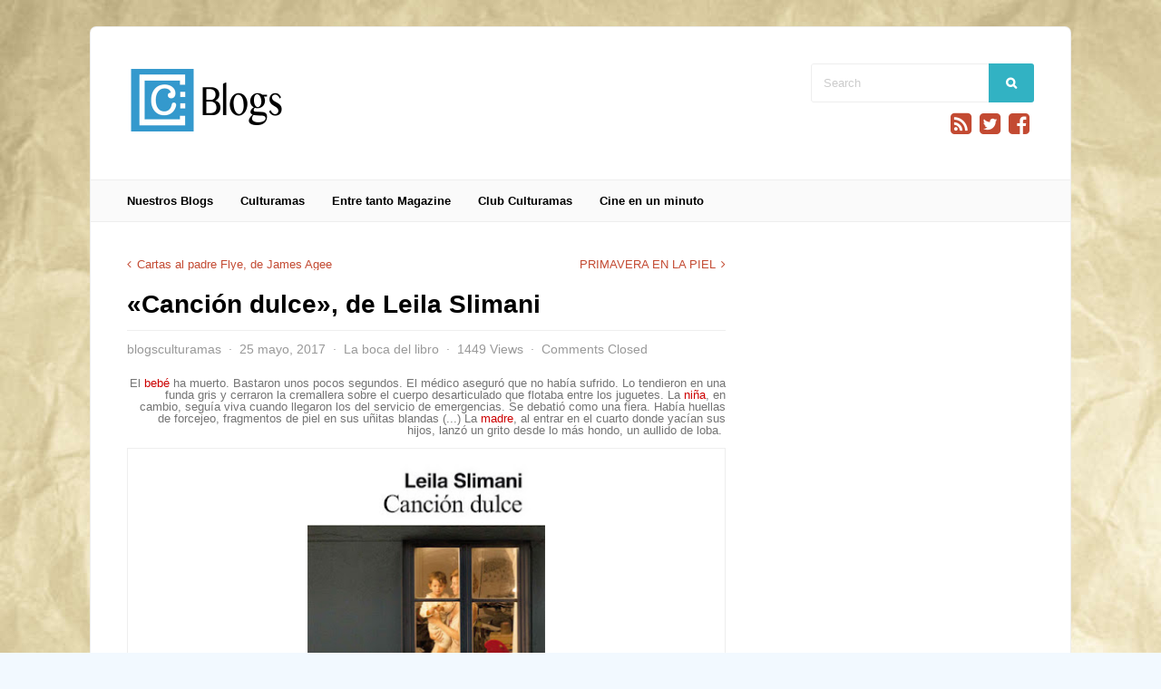

--- FILE ---
content_type: text/html; charset=UTF-8
request_url: https://blogs.culturamas.es/blog/2017/05/25/cancion-dulce-de-leila-slimani/
body_size: 17498
content:
<!DOCTYPE html>
<html class="no-js" lang="es">
<head>
<meta charset="UTF-8">
<meta name="viewport" content="width=device-width, initial-scale=1"><link rel="profile" href="https://gmpg.org/xfn/11" />
<link rel="pingback" href="https://blogs.culturamas.es/xmlrpc.php" />
<title>«Canción dulce», de Leila Slimani &#8211; Blogs de Culturamas</title>
<meta name='robots' content='max-image-preview:large' />
	<style>img:is([sizes="auto" i], [sizes^="auto," i]) { contain-intrinsic-size: 3000px 1500px }</style>
	<link rel='dns-prefetch' href='//secure.gravatar.com' />
<link rel='dns-prefetch' href='//stats.wp.com' />
<link rel='dns-prefetch' href='//v0.wordpress.com' />
<link rel="alternate" type="application/rss+xml" title="Blogs de Culturamas &raquo; Feed" href="https://blogs.culturamas.es/feed/" />
<link rel="alternate" type="application/rss+xml" title="Blogs de Culturamas &raquo; Feed de los comentarios" href="https://blogs.culturamas.es/comments/feed/" />
		<!-- This site uses the Google Analytics by MonsterInsights plugin v9.5.3 - Using Analytics tracking - https://www.monsterinsights.com/ -->
		<!-- Nota: MonsterInsights no está actualmente configurado en este sitio. El dueño del sitio necesita identificarse usando su cuenta de Google Analytics en el panel de ajustes de MonsterInsights. -->
					<!-- No tracking code set -->
				<!-- / Google Analytics by MonsterInsights -->
		<script type="text/javascript">
/* <![CDATA[ */
window._wpemojiSettings = {"baseUrl":"https:\/\/s.w.org\/images\/core\/emoji\/16.0.1\/72x72\/","ext":".png","svgUrl":"https:\/\/s.w.org\/images\/core\/emoji\/16.0.1\/svg\/","svgExt":".svg","source":{"concatemoji":"https:\/\/blogs.culturamas.es\/wp-includes\/js\/wp-emoji-release.min.js?ver=6.8.3"}};
/*! This file is auto-generated */
!function(s,n){var o,i,e;function c(e){try{var t={supportTests:e,timestamp:(new Date).valueOf()};sessionStorage.setItem(o,JSON.stringify(t))}catch(e){}}function p(e,t,n){e.clearRect(0,0,e.canvas.width,e.canvas.height),e.fillText(t,0,0);var t=new Uint32Array(e.getImageData(0,0,e.canvas.width,e.canvas.height).data),a=(e.clearRect(0,0,e.canvas.width,e.canvas.height),e.fillText(n,0,0),new Uint32Array(e.getImageData(0,0,e.canvas.width,e.canvas.height).data));return t.every(function(e,t){return e===a[t]})}function u(e,t){e.clearRect(0,0,e.canvas.width,e.canvas.height),e.fillText(t,0,0);for(var n=e.getImageData(16,16,1,1),a=0;a<n.data.length;a++)if(0!==n.data[a])return!1;return!0}function f(e,t,n,a){switch(t){case"flag":return n(e,"\ud83c\udff3\ufe0f\u200d\u26a7\ufe0f","\ud83c\udff3\ufe0f\u200b\u26a7\ufe0f")?!1:!n(e,"\ud83c\udde8\ud83c\uddf6","\ud83c\udde8\u200b\ud83c\uddf6")&&!n(e,"\ud83c\udff4\udb40\udc67\udb40\udc62\udb40\udc65\udb40\udc6e\udb40\udc67\udb40\udc7f","\ud83c\udff4\u200b\udb40\udc67\u200b\udb40\udc62\u200b\udb40\udc65\u200b\udb40\udc6e\u200b\udb40\udc67\u200b\udb40\udc7f");case"emoji":return!a(e,"\ud83e\udedf")}return!1}function g(e,t,n,a){var r="undefined"!=typeof WorkerGlobalScope&&self instanceof WorkerGlobalScope?new OffscreenCanvas(300,150):s.createElement("canvas"),o=r.getContext("2d",{willReadFrequently:!0}),i=(o.textBaseline="top",o.font="600 32px Arial",{});return e.forEach(function(e){i[e]=t(o,e,n,a)}),i}function t(e){var t=s.createElement("script");t.src=e,t.defer=!0,s.head.appendChild(t)}"undefined"!=typeof Promise&&(o="wpEmojiSettingsSupports",i=["flag","emoji"],n.supports={everything:!0,everythingExceptFlag:!0},e=new Promise(function(e){s.addEventListener("DOMContentLoaded",e,{once:!0})}),new Promise(function(t){var n=function(){try{var e=JSON.parse(sessionStorage.getItem(o));if("object"==typeof e&&"number"==typeof e.timestamp&&(new Date).valueOf()<e.timestamp+604800&&"object"==typeof e.supportTests)return e.supportTests}catch(e){}return null}();if(!n){if("undefined"!=typeof Worker&&"undefined"!=typeof OffscreenCanvas&&"undefined"!=typeof URL&&URL.createObjectURL&&"undefined"!=typeof Blob)try{var e="postMessage("+g.toString()+"("+[JSON.stringify(i),f.toString(),p.toString(),u.toString()].join(",")+"));",a=new Blob([e],{type:"text/javascript"}),r=new Worker(URL.createObjectURL(a),{name:"wpTestEmojiSupports"});return void(r.onmessage=function(e){c(n=e.data),r.terminate(),t(n)})}catch(e){}c(n=g(i,f,p,u))}t(n)}).then(function(e){for(var t in e)n.supports[t]=e[t],n.supports.everything=n.supports.everything&&n.supports[t],"flag"!==t&&(n.supports.everythingExceptFlag=n.supports.everythingExceptFlag&&n.supports[t]);n.supports.everythingExceptFlag=n.supports.everythingExceptFlag&&!n.supports.flag,n.DOMReady=!1,n.readyCallback=function(){n.DOMReady=!0}}).then(function(){return e}).then(function(){var e;n.supports.everything||(n.readyCallback(),(e=n.source||{}).concatemoji?t(e.concatemoji):e.wpemoji&&e.twemoji&&(t(e.twemoji),t(e.wpemoji)))}))}((window,document),window._wpemojiSettings);
/* ]]> */
</script>
<style id='wp-emoji-styles-inline-css' type='text/css'>

	img.wp-smiley, img.emoji {
		display: inline !important;
		border: none !important;
		box-shadow: none !important;
		height: 1em !important;
		width: 1em !important;
		margin: 0 0.07em !important;
		vertical-align: -0.1em !important;
		background: none !important;
		padding: 0 !important;
	}
</style>
<link rel='stylesheet' id='wp-block-library-css' href='https://blogs.culturamas.es/wp-includes/css/dist/block-library/style.min.css?ver=6.8.3' type='text/css' media='all' />
<style id='classic-theme-styles-inline-css' type='text/css'>
/*! This file is auto-generated */
.wp-block-button__link{color:#fff;background-color:#32373c;border-radius:9999px;box-shadow:none;text-decoration:none;padding:calc(.667em + 2px) calc(1.333em + 2px);font-size:1.125em}.wp-block-file__button{background:#32373c;color:#fff;text-decoration:none}
</style>
<link rel='stylesheet' id='mediaelement-css' href='https://blogs.culturamas.es/wp-includes/js/mediaelement/mediaelementplayer-legacy.min.css?ver=4.2.17' type='text/css' media='all' />
<link rel='stylesheet' id='wp-mediaelement-css' href='https://blogs.culturamas.es/wp-includes/js/mediaelement/wp-mediaelement.min.css?ver=6.8.3' type='text/css' media='all' />
<style id='jetpack-sharing-buttons-style-inline-css' type='text/css'>
.jetpack-sharing-buttons__services-list{display:flex;flex-direction:row;flex-wrap:wrap;gap:0;list-style-type:none;margin:5px;padding:0}.jetpack-sharing-buttons__services-list.has-small-icon-size{font-size:12px}.jetpack-sharing-buttons__services-list.has-normal-icon-size{font-size:16px}.jetpack-sharing-buttons__services-list.has-large-icon-size{font-size:24px}.jetpack-sharing-buttons__services-list.has-huge-icon-size{font-size:36px}@media print{.jetpack-sharing-buttons__services-list{display:none!important}}.editor-styles-wrapper .wp-block-jetpack-sharing-buttons{gap:0;padding-inline-start:0}ul.jetpack-sharing-buttons__services-list.has-background{padding:1.25em 2.375em}
</style>
<style id='global-styles-inline-css' type='text/css'>
:root{--wp--preset--aspect-ratio--square: 1;--wp--preset--aspect-ratio--4-3: 4/3;--wp--preset--aspect-ratio--3-4: 3/4;--wp--preset--aspect-ratio--3-2: 3/2;--wp--preset--aspect-ratio--2-3: 2/3;--wp--preset--aspect-ratio--16-9: 16/9;--wp--preset--aspect-ratio--9-16: 9/16;--wp--preset--color--black: #000000;--wp--preset--color--cyan-bluish-gray: #abb8c3;--wp--preset--color--white: #ffffff;--wp--preset--color--pale-pink: #f78da7;--wp--preset--color--vivid-red: #cf2e2e;--wp--preset--color--luminous-vivid-orange: #ff6900;--wp--preset--color--luminous-vivid-amber: #fcb900;--wp--preset--color--light-green-cyan: #7bdcb5;--wp--preset--color--vivid-green-cyan: #00d084;--wp--preset--color--pale-cyan-blue: #8ed1fc;--wp--preset--color--vivid-cyan-blue: #0693e3;--wp--preset--color--vivid-purple: #9b51e0;--wp--preset--gradient--vivid-cyan-blue-to-vivid-purple: linear-gradient(135deg,rgba(6,147,227,1) 0%,rgb(155,81,224) 100%);--wp--preset--gradient--light-green-cyan-to-vivid-green-cyan: linear-gradient(135deg,rgb(122,220,180) 0%,rgb(0,208,130) 100%);--wp--preset--gradient--luminous-vivid-amber-to-luminous-vivid-orange: linear-gradient(135deg,rgba(252,185,0,1) 0%,rgba(255,105,0,1) 100%);--wp--preset--gradient--luminous-vivid-orange-to-vivid-red: linear-gradient(135deg,rgba(255,105,0,1) 0%,rgb(207,46,46) 100%);--wp--preset--gradient--very-light-gray-to-cyan-bluish-gray: linear-gradient(135deg,rgb(238,238,238) 0%,rgb(169,184,195) 100%);--wp--preset--gradient--cool-to-warm-spectrum: linear-gradient(135deg,rgb(74,234,220) 0%,rgb(151,120,209) 20%,rgb(207,42,186) 40%,rgb(238,44,130) 60%,rgb(251,105,98) 80%,rgb(254,248,76) 100%);--wp--preset--gradient--blush-light-purple: linear-gradient(135deg,rgb(255,206,236) 0%,rgb(152,150,240) 100%);--wp--preset--gradient--blush-bordeaux: linear-gradient(135deg,rgb(254,205,165) 0%,rgb(254,45,45) 50%,rgb(107,0,62) 100%);--wp--preset--gradient--luminous-dusk: linear-gradient(135deg,rgb(255,203,112) 0%,rgb(199,81,192) 50%,rgb(65,88,208) 100%);--wp--preset--gradient--pale-ocean: linear-gradient(135deg,rgb(255,245,203) 0%,rgb(182,227,212) 50%,rgb(51,167,181) 100%);--wp--preset--gradient--electric-grass: linear-gradient(135deg,rgb(202,248,128) 0%,rgb(113,206,126) 100%);--wp--preset--gradient--midnight: linear-gradient(135deg,rgb(2,3,129) 0%,rgb(40,116,252) 100%);--wp--preset--font-size--small: 13px;--wp--preset--font-size--medium: 20px;--wp--preset--font-size--large: 36px;--wp--preset--font-size--x-large: 42px;--wp--preset--spacing--20: 0.44rem;--wp--preset--spacing--30: 0.67rem;--wp--preset--spacing--40: 1rem;--wp--preset--spacing--50: 1.5rem;--wp--preset--spacing--60: 2.25rem;--wp--preset--spacing--70: 3.38rem;--wp--preset--spacing--80: 5.06rem;--wp--preset--shadow--natural: 6px 6px 9px rgba(0, 0, 0, 0.2);--wp--preset--shadow--deep: 12px 12px 50px rgba(0, 0, 0, 0.4);--wp--preset--shadow--sharp: 6px 6px 0px rgba(0, 0, 0, 0.2);--wp--preset--shadow--outlined: 6px 6px 0px -3px rgba(255, 255, 255, 1), 6px 6px rgba(0, 0, 0, 1);--wp--preset--shadow--crisp: 6px 6px 0px rgba(0, 0, 0, 1);}:where(.is-layout-flex){gap: 0.5em;}:where(.is-layout-grid){gap: 0.5em;}body .is-layout-flex{display: flex;}.is-layout-flex{flex-wrap: wrap;align-items: center;}.is-layout-flex > :is(*, div){margin: 0;}body .is-layout-grid{display: grid;}.is-layout-grid > :is(*, div){margin: 0;}:where(.wp-block-columns.is-layout-flex){gap: 2em;}:where(.wp-block-columns.is-layout-grid){gap: 2em;}:where(.wp-block-post-template.is-layout-flex){gap: 1.25em;}:where(.wp-block-post-template.is-layout-grid){gap: 1.25em;}.has-black-color{color: var(--wp--preset--color--black) !important;}.has-cyan-bluish-gray-color{color: var(--wp--preset--color--cyan-bluish-gray) !important;}.has-white-color{color: var(--wp--preset--color--white) !important;}.has-pale-pink-color{color: var(--wp--preset--color--pale-pink) !important;}.has-vivid-red-color{color: var(--wp--preset--color--vivid-red) !important;}.has-luminous-vivid-orange-color{color: var(--wp--preset--color--luminous-vivid-orange) !important;}.has-luminous-vivid-amber-color{color: var(--wp--preset--color--luminous-vivid-amber) !important;}.has-light-green-cyan-color{color: var(--wp--preset--color--light-green-cyan) !important;}.has-vivid-green-cyan-color{color: var(--wp--preset--color--vivid-green-cyan) !important;}.has-pale-cyan-blue-color{color: var(--wp--preset--color--pale-cyan-blue) !important;}.has-vivid-cyan-blue-color{color: var(--wp--preset--color--vivid-cyan-blue) !important;}.has-vivid-purple-color{color: var(--wp--preset--color--vivid-purple) !important;}.has-black-background-color{background-color: var(--wp--preset--color--black) !important;}.has-cyan-bluish-gray-background-color{background-color: var(--wp--preset--color--cyan-bluish-gray) !important;}.has-white-background-color{background-color: var(--wp--preset--color--white) !important;}.has-pale-pink-background-color{background-color: var(--wp--preset--color--pale-pink) !important;}.has-vivid-red-background-color{background-color: var(--wp--preset--color--vivid-red) !important;}.has-luminous-vivid-orange-background-color{background-color: var(--wp--preset--color--luminous-vivid-orange) !important;}.has-luminous-vivid-amber-background-color{background-color: var(--wp--preset--color--luminous-vivid-amber) !important;}.has-light-green-cyan-background-color{background-color: var(--wp--preset--color--light-green-cyan) !important;}.has-vivid-green-cyan-background-color{background-color: var(--wp--preset--color--vivid-green-cyan) !important;}.has-pale-cyan-blue-background-color{background-color: var(--wp--preset--color--pale-cyan-blue) !important;}.has-vivid-cyan-blue-background-color{background-color: var(--wp--preset--color--vivid-cyan-blue) !important;}.has-vivid-purple-background-color{background-color: var(--wp--preset--color--vivid-purple) !important;}.has-black-border-color{border-color: var(--wp--preset--color--black) !important;}.has-cyan-bluish-gray-border-color{border-color: var(--wp--preset--color--cyan-bluish-gray) !important;}.has-white-border-color{border-color: var(--wp--preset--color--white) !important;}.has-pale-pink-border-color{border-color: var(--wp--preset--color--pale-pink) !important;}.has-vivid-red-border-color{border-color: var(--wp--preset--color--vivid-red) !important;}.has-luminous-vivid-orange-border-color{border-color: var(--wp--preset--color--luminous-vivid-orange) !important;}.has-luminous-vivid-amber-border-color{border-color: var(--wp--preset--color--luminous-vivid-amber) !important;}.has-light-green-cyan-border-color{border-color: var(--wp--preset--color--light-green-cyan) !important;}.has-vivid-green-cyan-border-color{border-color: var(--wp--preset--color--vivid-green-cyan) !important;}.has-pale-cyan-blue-border-color{border-color: var(--wp--preset--color--pale-cyan-blue) !important;}.has-vivid-cyan-blue-border-color{border-color: var(--wp--preset--color--vivid-cyan-blue) !important;}.has-vivid-purple-border-color{border-color: var(--wp--preset--color--vivid-purple) !important;}.has-vivid-cyan-blue-to-vivid-purple-gradient-background{background: var(--wp--preset--gradient--vivid-cyan-blue-to-vivid-purple) !important;}.has-light-green-cyan-to-vivid-green-cyan-gradient-background{background: var(--wp--preset--gradient--light-green-cyan-to-vivid-green-cyan) !important;}.has-luminous-vivid-amber-to-luminous-vivid-orange-gradient-background{background: var(--wp--preset--gradient--luminous-vivid-amber-to-luminous-vivid-orange) !important;}.has-luminous-vivid-orange-to-vivid-red-gradient-background{background: var(--wp--preset--gradient--luminous-vivid-orange-to-vivid-red) !important;}.has-very-light-gray-to-cyan-bluish-gray-gradient-background{background: var(--wp--preset--gradient--very-light-gray-to-cyan-bluish-gray) !important;}.has-cool-to-warm-spectrum-gradient-background{background: var(--wp--preset--gradient--cool-to-warm-spectrum) !important;}.has-blush-light-purple-gradient-background{background: var(--wp--preset--gradient--blush-light-purple) !important;}.has-blush-bordeaux-gradient-background{background: var(--wp--preset--gradient--blush-bordeaux) !important;}.has-luminous-dusk-gradient-background{background: var(--wp--preset--gradient--luminous-dusk) !important;}.has-pale-ocean-gradient-background{background: var(--wp--preset--gradient--pale-ocean) !important;}.has-electric-grass-gradient-background{background: var(--wp--preset--gradient--electric-grass) !important;}.has-midnight-gradient-background{background: var(--wp--preset--gradient--midnight) !important;}.has-small-font-size{font-size: var(--wp--preset--font-size--small) !important;}.has-medium-font-size{font-size: var(--wp--preset--font-size--medium) !important;}.has-large-font-size{font-size: var(--wp--preset--font-size--large) !important;}.has-x-large-font-size{font-size: var(--wp--preset--font-size--x-large) !important;}
:where(.wp-block-post-template.is-layout-flex){gap: 1.25em;}:where(.wp-block-post-template.is-layout-grid){gap: 1.25em;}
:where(.wp-block-columns.is-layout-flex){gap: 2em;}:where(.wp-block-columns.is-layout-grid){gap: 2em;}
:root :where(.wp-block-pullquote){font-size: 1.5em;line-height: 1.6;}
</style>
<link rel='stylesheet' id='contact-form-7-css' href='https://blogs.culturamas.es/wp-content/plugins/contact-form-7/includes/css/styles.css?ver=6.0.6' type='text/css' media='all' />
<link rel='stylesheet' id='gp-style-css' href='https://blogs.culturamas.es/wp-content/themes/plexus/style.css?ver=6.8.3' type='text/css' media='all' />
<link rel='stylesheet' id='gp-font-awesome-css' href='https://blogs.culturamas.es/wp-content/themes/plexus/lib/fonts/font-awesome/css/font-awesome.min.css?ver=6.8.3' type='text/css' media='all' />
<link rel='stylesheet' id='gp-prettyphoto-css' href='https://blogs.culturamas.es/wp-content/themes/plexus/lib/scripts/prettyPhoto/css/prettyPhoto.css?ver=6.8.3' type='text/css' media='all' />
<link rel='stylesheet' id='sharedaddy-css' href='https://blogs.culturamas.es/wp-content/plugins/jetpack/modules/sharedaddy/sharing.css?ver=14.6' type='text/css' media='all' />
<link rel='stylesheet' id='social-logos-css' href='https://blogs.culturamas.es/wp-content/plugins/jetpack/_inc/social-logos/social-logos.min.css?ver=14.6' type='text/css' media='all' />
<script type="text/javascript" src="https://blogs.culturamas.es/wp-includes/js/jquery/jquery.min.js?ver=3.7.1" id="jquery-core-js"></script>
<script type="text/javascript" src="https://blogs.culturamas.es/wp-includes/js/jquery/jquery-migrate.min.js?ver=3.4.1" id="jquery-migrate-js"></script>
<script type="text/javascript" src="https://blogs.culturamas.es/wp-content/themes/plexus/lib/scripts/modernizr.js?ver=6.8.3" id="gp-modernizr-js"></script>
<link rel="https://api.w.org/" href="https://blogs.culturamas.es/wp-json/" /><link rel="alternate" title="JSON" type="application/json" href="https://blogs.culturamas.es/wp-json/wp/v2/posts/56557" /><link rel="EditURI" type="application/rsd+xml" title="RSD" href="https://blogs.culturamas.es/xmlrpc.php?rsd" />
<meta name="generator" content="WordPress 6.8.3" />
<link rel="canonical" href="https://blogs.culturamas.es/blog/2017/05/25/cancion-dulce-de-leila-slimani/" />
<link rel='shortlink' href='https://wp.me/p2Wqh6-eId' />
<link rel="alternate" title="oEmbed (JSON)" type="application/json+oembed" href="https://blogs.culturamas.es/wp-json/oembed/1.0/embed?url=https%3A%2F%2Fblogs.culturamas.es%2Fblog%2F2017%2F05%2F25%2Fcancion-dulce-de-leila-slimani%2F" />
<link rel="alternate" title="oEmbed (XML)" type="text/xml+oembed" href="https://blogs.culturamas.es/wp-json/oembed/1.0/embed?url=https%3A%2F%2Fblogs.culturamas.es%2Fblog%2F2017%2F05%2F25%2Fcancion-dulce-de-leila-slimani%2F&#038;format=xml" />
	<style>img#wpstats{display:none}</style>
		<!-- Analytics by WP Statistics - https://wp-statistics.com -->
<link rel="icon" type="image/png" href="https://blogs.culturamas.es/wp-content/uploads/2014/11/favicon.gif" /><link rel="apple-touch-icon" href="https://blogs.culturamas.es/wp-content/uploads/2014/11/culturamaslogo.png" /><style>#header {background-color: /\\\\\\\\\\\\\\\\\\\\\\\\\\\\\\\\\\\\\\\\\\\\\\\\\\\\\\\\\\\\\\\\\\\\\\\\\\\\\\\\\\\\\\\\\\\\\\\\\\\\\\\\\\\\\\\\\\\\\\\\\\\\\\\\\\\\\\\\\\\\\\\\\\\\\\\\\\\\\\\\\\\\\\\\\\\\\\\\\\\\\\\\\\\\\\\\\\\\\\\\\\\\\\\\\\\\\\\\\\\\\\\\\\\\\\\\\\\\\\\\\\\\\\\\\\\\\\;}#nav .menu > li > a, #mobile-nav .menu li a {color: /\\\\\\\\\\\\\\\\\\\\\\\\\\\\\\\\\\\\\\\\\\\\\\\\\\\\\\\\\\\\\\\\\\\\\\\\\\\\\\\\\\\\\\\\\\\\\\\\\\\\\\\\\\\\\\\\\\\\\\\\\\\\\\\\\\\\\\\\\\\\\\\\\\\\\\\\\\\\\\\\\\\\\\\\\\\\\\\\\\\\\\\\\\\\\\\\\\\\\\\\\\\\\\\\\\\\\\\\\\\\\\\\\\\\\\\\\\\\\\\\\\\\\\\\\\\\\\;}#nav .menu > li > a:hover, #mobile-nav .menu li a:hover {color: /\\\\\\\\\\\\\\\\\\\\\\\\\\\\\\\\\\\\\\\\\\\\\\\\\\\\\\\\\\\\\\\\\\\\\\\\\\\\\\\\\\\\\\\\\\\\\\\\\\\\\\\\\\\\\\\\\\\\\\\\\\\\\\\\\\\\\\\\\\\\\\\\\\\\\\\\\\\\\\\\\\\\\\\\\\\\\\\\\\\\\\\\\\\\\\\\\\\\\\\\\\\\\\\\\\\\\\\\\\\\\\\\\\\\\\\\\\\\\\\\\\\\\\\\\\\\\\;}#nav {background: /\\\\\\\\\\\\\\\\\\\\\\\\\\\\\\\\\\\\\\\\\\\\\\\\\\\\\\\\\\\\\\\\\\\\\\\\\\\\\\\\\\\\\\\\\\\\\\\\\\\\\\\\\\\\\\\\\\\\\\\\\\\\\\;}#nav, #mobile-nav .menu li a, #mobile-nav .menu > li:first-child a {border-color: /\\\\\\\\\\\\\\\\\\\\\\\\\\\\\\\\\\\\\\\\\\\\\\\\\\\\\\\\\\\\\\\\\\\\\\\\\\\\\\\\\\\\\\\\\\\\\\\\\\\\\\\\\\\\\\\\\\\\\\\\\\\\\\;}#nav .sub-menu a {color: /\\\\\\\\\\\\\\\\\\\\\\\\\\\\\\\\\\\\\\\\\\\\\\\\\\\\\\\\\\\\\\\\\\\\\\\\\\\\\\\\\\\\\\\\\\\\\\\\\\\\\\\\\\\\\\\\\\\\\\\\\\\\\\; border-color: /\\\\\\\\\\\\\\\\\\\\\\\\\\\\\\\\\\\\\\\\\\\\\\\\\\\\\\\\\\\\\\\\\\\\\\\\\\\\\\\\\\\\\\\\\\\\\\\\\\\\\\\\\\\\\\\\\\\\\\\\\\\\\\;}#nav .sub-menu a:hover {color: /\\\\\\\\\\\\\\\\\\\\\\\\\\\\\\\\\\\\\\\\\\\\\\\\\\\\\\\\\\\\\\;}#nav .sub-menu, #mobile-nav .menu > li a:hover {background: /\\\\\\\\\\\\\\\\\\\\\\\\\\\\\\\\\\\\\\\\\\\\\\\\\\\\\\\\\\\\\\;}body {color: /\\\\\\\\\\\\\\\\\\\\\\\\\\\\\\\\\\\\\\\\\\\\\\\\\\\\\\\\\\\\\\;}a, #right-nav .menu.login-menu li a:hover, #mobile-nav .menu li a:before, #login-links a:hover, #buddypress div.item-list-tabs ul li a, #buddypress div.item-list-tabs ul li.feed a {color: /\\\\\\\\\\\\\\\\\\\\\\\\\\\\\\;}a:hover, #right-nav .menu.login-menu li a, #buddypress div.item-list-tabs ul li a:hover, #buddypress div.item-list-tabs ul li.feed a:hover, #buddypress div.activity-meta a:hover {color: /\\\\\\\\\\\\\\\\\\\\\\\\\\\\\\;}#page-wrapper {box-shadow: 0 0 0 1px /\\\\\\\\\\\\\\\\\\\\\\\\\\\\\\;}#content-wrapper, #mobile-nav .menu, .lb-overlay.lb-fadein #lb-form {background-color: /\\\\\\\\\\\\\\;}#content .widgettitle, #content .widgettitle a {color: /\\\\\\\\\\\\\\;}#content .widgettitle {background: /\\\\\\\\\\\\\\;}#sidebar {background: /\\\\\\;}#sidebar .widgettitle, #sidebar .widgettitle a {color: /\\\\\\;}#sidebar .widget {color: /\\\\\\;}#sidebar .widget a {color: /\\;}#sidebar .widget a:hover {color: /\\;}h1, h2, h3, h4, h5, h6 {color: /\\;} html .ajax_search_content_title {color: /\\ !important;}h1 a, h2 a, h3 a, h4 a ,h5 a ,h6 a {color: /;}h1 a:hover, h2 a:hover, h3 a:hover, h4 a:hover, h5 a:hover, h6 a:hover {color: /;}.archive #content .entry-header .entry-title {color: /;}.post-loop .post-text h2 a {color:  />		<div class=;}.post-loop .post-text h2 a:hover {color:  />		<div class=;}.post-loop .entry-meta, #buddypress span.activity, #buddypress .activity-list .activity-content .activity-header, #buddypress .activity-list .activity-content .comment-header, #buddypress a.activity-time-since, .widget.buddypress span.activity {color:  />		<div class=;}.post-loop .entry-meta {color:  />		<div class=;}</style><script>jQuery(document).ready(function(){window.devicePixelRatio>=2&&jQuery(".post-thumbnail img").each(function(){jQuery(this).attr({src:jQuery(this).attr("data-rel")})})});</script><script type="text/javascript">

var _gaq = _gaq || [];
_gaq.push(['_setAccount', 'UA-13161697-1']);
_gaq.push(['_trackPageview']);

(function() {
  var ga = document.createElement('script'); ga.type =
'text/javascript'; ga.async = true;
  ga.src = ('https:' == document.location.protocol ? 'https://ssl' :
'http://www') + '.google-analytics.com/ga.js';
  var s = document.getElementsByTagName('script')[0];
s.parentNode.insertBefore(ga, s);
})();

</script>
<style type="text/css" id="custom-background-css">
body.custom-background { background-image: url("https://blogs.culturamas.es/wp-content/uploads/2014/11/paper_background.jpg"); background-position: left top; background-size: auto; background-repeat: repeat; background-attachment: scroll; }
</style>
	
<!-- Jetpack Open Graph Tags -->
<meta property="og:type" content="article" />
<meta property="og:title" content="«Canción dulce», de Leila Slimani" />
<meta property="og:url" content="https://blogs.culturamas.es/blog/2017/05/25/cancion-dulce-de-leila-slimani/" />
<meta property="og:description" content="El beb&eacute; ha muerto. Bastaron unos pocos segundos. El m&eacute;dico asegur&oacute; que no hab&iacute;a sufrido. Lo tendieron en una funda gris y cerraron la cremallera sobre el cuerpo desartic…" />
<meta property="article:published_time" content="2017-05-25T07:51:00+00:00" />
<meta property="article:modified_time" content="2023-09-25T13:50:27+00:00" />
<meta property="og:site_name" content="Blogs de Culturamas" />
<meta property="og:image" content="https://1.bp.blogspot.com/-xmo0lEl7v8A/WSC8P0928YI/AAAAAAAAEjQ/C0WYMQpiLPceVCiuhVGgrSnS66o8t-2DACLcB/s400/canci%25C3%25B3n%2Bdulce.jpg" />
<meta property="og:image:secure_url" content="https://i0.wp.com/1.bp.blogspot.com/-xmo0lEl7v8A/WSC8P0928YI/AAAAAAAAEjQ/C0WYMQpiLPceVCiuhVGgrSnS66o8t-2DACLcB/s400/canci%25C3%25B3n%2Bdulce.jpg?ssl=1" />
<meta property="og:image:width" content="262" />
<meta property="og:image:height" content="400" />
<meta property="og:image:alt" content="" />
<meta property="og:locale" content="es_ES" />
<meta name="twitter:text:title" content="«Canción dulce», de Leila Slimani" />
<meta name="twitter:image" content="https://1.bp.blogspot.com/-xmo0lEl7v8A/WSC8P0928YI/AAAAAAAAEjQ/C0WYMQpiLPceVCiuhVGgrSnS66o8t-2DACLcB/s400/canci%25C3%25B3n%2Bdulce.jpg?w=144" />
<meta name="twitter:card" content="summary" />

<!-- End Jetpack Open Graph Tags -->
</head>

<body data-rsssl=1 class="wp-singular post-template-default single single-post postid-56557 single-format-standard custom-background wp-theme-plexus sb-right responsive gp-singular">




	<!-- BEGIN MOBILE MENU -->

	<div id="mobile-nav" class="lb-overlay"><a href="#" class="lb-close button"></a><ul class="menu"><li id="menu-item-13" class="menu-item menu-item-type-custom menu-item-object-custom menu-item-home menu-item-has-children menu-item-13"><a href="https://blogs.culturamas.es">Nuestros Blogs</a>
<ul class="sub-menu">
	<li id="menu-item-368" class="menu-item menu-item-type-taxonomy menu-item-object-category menu-item-368"><a href="https://blogs.culturamas.es/blog/category/andres-neuman/">Andres Neuman</a></li>
	<li id="menu-item-31256" class="menu-item menu-item-type-taxonomy menu-item-object-category menu-item-31256"><a href="https://blogs.culturamas.es/blog/category/dulce-locura/">DULCE LOCURA</a></li>
	<li id="menu-item-34216" class="menu-item menu-item-type-taxonomy menu-item-object-category menu-item-34216"><a href="https://blogs.culturamas.es/blog/category/l-r-el-blog-de-luis-reguero/">L.R. (el blog de Luis Reguero)</a></li>
	<li id="menu-item-10464" class="menu-item menu-item-type-taxonomy menu-item-object-category menu-item-10464"><a href="https://blogs.culturamas.es/blog/category/el-descredito-viajes-narrativos-en-torno-a-louis-ferdinand-celine-2/">El descrédito. Viajes narrativos en torno a Louis Ferdinand Céline</a></li>
	<li id="menu-item-36035" class="menu-item menu-item-type-taxonomy menu-item-object-category menu-item-36035"><a href="https://blogs.culturamas.es/blog/category/escenificate/">Escenifícate</a></li>
	<li id="menu-item-4780" class="menu-item menu-item-type-taxonomy menu-item-object-category menu-item-4780"><a href="https://blogs.culturamas.es/blog/category/el-marfil-de-la-torre/">El marfil de la torre</a></li>
	<li id="menu-item-4825" class="menu-item menu-item-type-taxonomy menu-item-object-category menu-item-4825"><a href="https://blogs.culturamas.es/blog/category/nihilantropia/">Nihilantropía</a></li>
	<li id="menu-item-3191" class="menu-item menu-item-type-taxonomy menu-item-object-category menu-item-3191"><a href="https://blogs.culturamas.es/blog/category/mcl-microcriticas-literarias/">MCL (Microcríticas Literarias)</a></li>
	<li id="menu-item-2547" class="menu-item menu-item-type-taxonomy menu-item-object-category menu-item-2547"><a href="https://blogs.culturamas.es/blog/category/la-dama-de-verde/">LA DAMA DE VERDE</a></li>
	<li id="menu-item-1668" class="menu-item menu-item-type-taxonomy menu-item-object-category menu-item-1668"><a href="https://blogs.culturamas.es/blog/category/la-fallera-cosmica/">La fallera cósmica</a></li>
	<li id="menu-item-15" class="menu-item menu-item-type-custom menu-item-object-custom menu-item-15"><a href="https://blogs.culturamas.es/hemingwaynunca/">Hemingway nunca estuvo aquí</a></li>
	<li id="menu-item-369" class="menu-item menu-item-type-taxonomy menu-item-object-category menu-item-369"><a href="https://blogs.culturamas.es/blog/category/costa-sin-mar/">Costa sin mar</a></li>
	<li id="menu-item-370" class="menu-item menu-item-type-taxonomy menu-item-object-category menu-item-370"><a href="https://blogs.culturamas.es/blog/category/del-verso-y-lo-adverso/">Del verso y lo adverso</a></li>
	<li id="menu-item-18166" class="menu-item menu-item-type-taxonomy menu-item-object-category menu-item-18166"><a href="https://blogs.culturamas.es/blog/category/mi-vida-en-la-penumbra/">Mi vida en la penumbra</a></li>
	<li id="menu-item-371" class="menu-item menu-item-type-taxonomy menu-item-object-category menu-item-371"><a href="https://blogs.culturamas.es/blog/category/descartemos-el-revolver/">Descartemos el revolver</a></li>
	<li id="menu-item-3977" class="menu-item menu-item-type-taxonomy menu-item-object-category menu-item-3977"><a href="https://blogs.culturamas.es/blog/category/mester-de-pagania/">Mester de Paganía</a></li>
	<li id="menu-item-10421" class="menu-item menu-item-type-taxonomy menu-item-object-category menu-item-10421"><a href="https://blogs.culturamas.es/blog/category/erosionados/">Erosionados</a></li>
	<li id="menu-item-1077" class="menu-item menu-item-type-taxonomy menu-item-object-category menu-item-1077"><a href="https://blogs.culturamas.es/blog/category/sergi-bellver/">Sergi Bellver</a></li>
	<li id="menu-item-372" class="menu-item menu-item-type-taxonomy menu-item-object-category menu-item-372"><a href="https://blogs.culturamas.es/blog/category/escrito-en-el-viento/">Escrito en el viento</a></li>
	<li id="menu-item-10518" class="menu-item menu-item-type-taxonomy menu-item-object-category menu-item-10518"><a href="https://blogs.culturamas.es/blog/category/hankover-resaca/">Hankover (Resaca)</a></li>
	<li id="menu-item-6364" class="menu-item menu-item-type-taxonomy menu-item-object-category menu-item-6364"><a href="https://blogs.culturamas.es/blog/category/poesia-de-el-toro-de-barro/">Poesía de El Toro de Barro</a></li>
	<li id="menu-item-4196" class="menu-item menu-item-type-taxonomy menu-item-object-category menu-item-4196"><a href="https://blogs.culturamas.es/blog/category/un-esqueleto-en-el-escritorio/">Un esqueleto en el escritorio</a></li>
	<li id="menu-item-1117" class="menu-item menu-item-type-taxonomy menu-item-object-category menu-item-1117"><a href="https://blogs.culturamas.es/blog/category/mario-cuenca-sandoval/">Mario Cuenca Sandoval</a></li>
	<li id="menu-item-377" class="menu-item menu-item-type-taxonomy menu-item-object-category menu-item-377"><a href="https://blogs.culturamas.es/blog/category/mundos-con-letras/">Mundos con letras</a></li>
	<li id="menu-item-9742" class="menu-item menu-item-type-taxonomy menu-item-object-category menu-item-9742"><a href="https://blogs.culturamas.es/blog/category/la-vida-panoramica/">La vida, panorámica</a></li>
	<li id="menu-item-378" class="menu-item menu-item-type-taxonomy menu-item-object-category menu-item-378"><a href="https://blogs.culturamas.es/blog/category/para-evaluar-la-ausencia/">Para evaluar la ausencia</a></li>
	<li id="menu-item-379" class="menu-item menu-item-type-taxonomy menu-item-object-category menu-item-379"><a href="https://blogs.culturamas.es/blog/category/quizas-hiroshima/">Quizás hiroshima</a></li>
	<li id="menu-item-9845" class="menu-item menu-item-type-taxonomy menu-item-object-category menu-item-9845"><a href="https://blogs.culturamas.es/blog/category/notas-de-lowy/">Notas de Löwy</a></li>
	<li id="menu-item-6886" class="menu-item menu-item-type-taxonomy menu-item-object-category menu-item-6886"><a href="https://blogs.culturamas.es/blog/category/siberia/">Siberia</a></li>
	<li id="menu-item-38515" class="menu-item menu-item-type-taxonomy menu-item-object-category menu-item-38515"><a href="https://blogs.culturamas.es/blog/category/berta-delgado-melgosa/">Monólogo interior &#8211; Berta Delgado Melgosa</a></li>
	<li id="menu-item-3371" class="menu-item menu-item-type-taxonomy menu-item-object-category menu-item-3371"><a href="https://blogs.culturamas.es/blog/category/patacosmia/">patacosmia</a></li>
	<li id="menu-item-14004" class="menu-item menu-item-type-taxonomy menu-item-object-category menu-item-14004"><a href="https://blogs.culturamas.es/blog/category/bajo-las-unas/">bajo las uñas</a></li>
	<li id="menu-item-6107" class="menu-item menu-item-type-taxonomy menu-item-object-category menu-item-6107"><a href="https://blogs.culturamas.es/blog/category/memoria-perdida-el-blog-de-anna-genoves/">Memoria Perdida, el blog de Anna Genovés</a></li>
	<li id="menu-item-381" class="menu-item menu-item-type-taxonomy menu-item-object-category menu-item-381"><a href="https://blogs.culturamas.es/blog/category/un-dia-en-macondo/">Un día en Macondo</a></li>
	<li id="menu-item-2612" class="menu-item menu-item-type-taxonomy menu-item-object-category menu-item-2612"><a href="https://blogs.culturamas.es/blog/category/peripatetismo-2-0/">Peripatetismos 2.0</a></li>
	<li id="menu-item-373" class="menu-item menu-item-type-taxonomy menu-item-object-category menu-item-373"><a href="https://blogs.culturamas.es/blog/category/hola-gorrion/">Hola gorrión</a></li>
	<li id="menu-item-2614" class="menu-item menu-item-type-taxonomy menu-item-object-category menu-item-2614"><a href="https://blogs.culturamas.es/blog/category/con-l-mayuscula/">Con L mayúscula</a></li>
	<li id="menu-item-3539" class="menu-item menu-item-type-taxonomy menu-item-object-category menu-item-3539"><a href="https://blogs.culturamas.es/blog/category/no-soy-bonita/">No soy bonita</a></li>
	<li id="menu-item-5744" class="menu-item menu-item-type-taxonomy menu-item-object-category menu-item-5744"><a href="https://blogs.culturamas.es/blog/category/de-gusanos-y-lombrices/">De Gusanos y Lombrices</a></li>
	<li id="menu-item-20373" class="menu-item menu-item-type-taxonomy menu-item-object-category current-post-ancestor current-menu-parent current-post-parent menu-item-20373"><a href="https://blogs.culturamas.es/blog/category/la-boca-del-libro/">La boca del libro</a></li>
	<li id="menu-item-1627" class="menu-item menu-item-type-taxonomy menu-item-object-category menu-item-1627"><a href="https://blogs.culturamas.es/blog/category/amanecer-nocturno/">Amanecer Nocturno</a></li>
	<li id="menu-item-18114" class="menu-item menu-item-type-taxonomy menu-item-object-category menu-item-18114"><a href="https://blogs.culturamas.es/blog/category/infula-barataria/">Ínfula Barataria</a></li>
	<li id="menu-item-701" class="menu-item menu-item-type-taxonomy menu-item-object-category menu-item-701"><a href="https://blogs.culturamas.es/blog/category/mi-cama-es-una-barca/">Mi cama es una barca</a></li>
	<li id="menu-item-5668" class="menu-item menu-item-type-taxonomy menu-item-object-category menu-item-5668"><a href="https://blogs.culturamas.es/blog/category/blog-del-escritor-carlos-gamissans/">Blog del escritor Carlos Gamissans</a></li>
	<li id="menu-item-1010" class="menu-item menu-item-type-taxonomy menu-item-object-category menu-item-1010"><a href="https://blogs.culturamas.es/blog/category/periferia/">Periferia</a></li>
	<li id="menu-item-1626" class="menu-item menu-item-type-taxonomy menu-item-object-category menu-item-1626"><a href="https://blogs.culturamas.es/blog/category/kermes-literaria/">Kermés Literaria</a></li>
	<li id="menu-item-20643" class="menu-item menu-item-type-taxonomy menu-item-object-category menu-item-20643"><a href="https://blogs.culturamas.es/blog/category/little-nemos-kat/">Little Nemo&#8217;s Kat</a></li>
	<li id="menu-item-20745" class="menu-item menu-item-type-taxonomy menu-item-object-category menu-item-20745"><a href="https://blogs.culturamas.es/blog/category/hay-que-tener-arte/">Hay que tener Arte</a></li>
	<li id="menu-item-20518" class="menu-item menu-item-type-taxonomy menu-item-object-category menu-item-20518"><a href="https://blogs.culturamas.es/blog/category/clubcultura-com/">ClubCultura.com</a></li>
	<li id="menu-item-20645" class="menu-item menu-item-type-taxonomy menu-item-object-category menu-item-20645"><a href="https://blogs.culturamas.es/blog/category/jordi-junca/">Jordi Juncà</a></li>
	<li id="menu-item-20466" class="menu-item menu-item-type-taxonomy menu-item-object-category menu-item-20466"><a href="https://blogs.culturamas.es/blog/category/senderos-retorcidos/">Senderos retorcidos</a></li>
	<li id="menu-item-20673" class="menu-item menu-item-type-taxonomy menu-item-object-category menu-item-20673"><a href="https://blogs.culturamas.es/blog/category/ordiz/">Ordiz</a></li>
	<li id="menu-item-9760" class="menu-item menu-item-type-taxonomy menu-item-object-category menu-item-9760"><a href="https://blogs.culturamas.es/blog/category/la-vida-panoramica/">La vida, panorámica</a></li>
	<li id="menu-item-21645" class="menu-item menu-item-type-taxonomy menu-item-object-category menu-item-21645"><a href="https://blogs.culturamas.es/blog/category/gisel-de-otro-modo/">Gisel de otro modo</a></li>
	<li id="menu-item-28554" class="menu-item menu-item-type-taxonomy menu-item-object-category menu-item-28554"><a href="https://blogs.culturamas.es/blog/category/cafe-copenhague/">Café Copenhague</a></li>
	<li id="menu-item-9649" class="menu-item menu-item-type-taxonomy menu-item-object-category menu-item-9649"><a href="https://blogs.culturamas.es/blog/category/bosque-marlunado/">Bosque marlunado</a></li>
	<li id="menu-item-1719" class="menu-item menu-item-type-taxonomy menu-item-object-category menu-item-1719"><a href="https://blogs.culturamas.es/blog/category/barrio-chino/">Barrio Chino</a></li>
	<li id="menu-item-107625" class="menu-item menu-item-type-taxonomy menu-item-object-category menu-item-107625"><a href="https://blogs.culturamas.es/blog/category/https-cineenunminuto-com/">Cine en un minuto</a></li>
	<li id="menu-item-1720" class="menu-item menu-item-type-taxonomy menu-item-object-category menu-item-1720"><a href="https://blogs.culturamas.es/blog/category/diario-25/">Diario 25</a></li>
	<li id="menu-item-20570" class="menu-item menu-item-type-taxonomy menu-item-object-category menu-item-20570"><a href="https://blogs.culturamas.es/blog/category/bookers/">Bookers</a></li>
	<li id="menu-item-1723" class="menu-item menu-item-type-taxonomy menu-item-object-category menu-item-1723"><a href="https://blogs.culturamas.es/blog/category/nihilantropia/">Nihilantropía</a></li>
	<li id="menu-item-1654" class="menu-item menu-item-type-taxonomy menu-item-object-category menu-item-1654"><a href="https://blogs.culturamas.es/blog/category/espadas-como-labios/">Espadas como labios</a></li>
</ul>
</li>
<li id="menu-item-567" class="menu-item menu-item-type-custom menu-item-object-custom menu-item-567"><a href="http://www.culturamas.es">Culturamas</a></li>
<li id="menu-item-568" class="menu-item menu-item-type-custom menu-item-object-custom menu-item-568"><a href="http://www.entretantomagazine.com">Entre tanto Magazine</a></li>
<li id="menu-item-3421" class="menu-item menu-item-type-custom menu-item-object-custom menu-item-home menu-item-has-children menu-item-3421"><a href="https://blogs.culturamas.es/">Club Culturamas</a>
<ul class="sub-menu">
	<li id="menu-item-3423" class="menu-item menu-item-type-taxonomy menu-item-object-category menu-item-3423"><a href="https://blogs.culturamas.es/blog/category/natalia-cardenas/">Natalia Cárdenas</a></li>
	<li id="menu-item-3422" class="menu-item menu-item-type-taxonomy menu-item-object-category menu-item-3422"><a href="https://blogs.culturamas.es/blog/category/victor-fenandez-correas/">Víctor Fenández Correas</a></li>
	<li id="menu-item-3424" class="menu-item menu-item-type-taxonomy menu-item-object-category menu-item-3424"><a href="https://blogs.culturamas.es/blog/category/miguel-barrero/">Miguel Barrero</a></li>
	<li id="menu-item-3425" class="menu-item menu-item-type-taxonomy menu-item-object-category menu-item-3425"><a href="https://blogs.culturamas.es/blog/category/miguel-abollado/">Miguel Abollado</a></li>
	<li id="menu-item-3426" class="menu-item menu-item-type-taxonomy menu-item-object-category menu-item-3426"><a href="https://blogs.culturamas.es/blog/category/juan-luis-marin/">Juan Luis Marín</a></li>
	<li id="menu-item-3427" class="menu-item menu-item-type-taxonomy menu-item-object-category menu-item-3427"><a href="https://blogs.culturamas.es/blog/category/gala-romani/">Gala Romani</a></li>
	<li id="menu-item-3428" class="menu-item menu-item-type-taxonomy menu-item-object-category menu-item-3428"><a href="https://blogs.culturamas.es/blog/category/fernandojlopez/">FernandoJLopez</a></li>
	<li id="menu-item-6840" class="menu-item menu-item-type-custom menu-item-object-custom menu-item-6840"><a href="https://blogs.culturamas.es/inmaculadaduran/">Inmaculada Durán</a></li>
	<li id="menu-item-6843" class="menu-item menu-item-type-custom menu-item-object-custom menu-item-6843"><a href="https://blogs.culturamas.es/oscarmprieto/">Oscar M. Prieto</a></li>
	<li id="menu-item-6842" class="menu-item menu-item-type-custom menu-item-object-custom menu-item-6842"><a href="https://blogs.culturamas.es/carmenmoreno/">Carmen Moreno</a></li>
	<li id="menu-item-3806" class="menu-item menu-item-type-taxonomy menu-item-object-category menu-item-3806"><a href="https://blogs.culturamas.es/blog/category/the-soap-box/">Juan Carlos Vicente</a></li>
	<li id="menu-item-6839" class="menu-item menu-item-type-custom menu-item-object-custom menu-item-6839"><a href="https://blogs.culturamas.es/miguelangelmontanaro/">Miguel Ángel Montanaro</a></li>
	<li id="menu-item-6841" class="menu-item menu-item-type-custom menu-item-object-custom menu-item-6841"><a href="https://blogs.culturamas.es/pacogomezescribano/">Paco Gómez Escribano</a></li>
	<li id="menu-item-6838" class="menu-item menu-item-type-custom menu-item-object-custom menu-item-6838"><a href="https://blogs.culturamas.es/joharigautier/">Johari Gautier</a></li>
	<li id="menu-item-6837" class="menu-item menu-item-type-custom menu-item-object-custom menu-item-6837"><a href="https://blogs.culturamas.es/alfonsovila/">Alfonso Vila</a></li>
	<li id="menu-item-7549" class="menu-item menu-item-type-custom menu-item-object-custom menu-item-7549"><a href="https://blogs.culturamas.es/daliaferry/">Dalia Ferry</a></li>
	<li id="menu-item-8931" class="menu-item menu-item-type-custom menu-item-object-custom menu-item-8931"><a href="https://blogs.culturamas.es/helenacosano/">Helena Cosano</a></li>
	<li id="menu-item-8932" class="menu-item menu-item-type-custom menu-item-object-custom menu-item-8932"><a href="https://blogs.culturamas.es/josemanuelsala/">Jose Manuel Sala</a></li>
	<li id="menu-item-11683" class="menu-item menu-item-type-custom menu-item-object-custom menu-item-11683"><a href="https://blogs.culturamas.es/violetanicolas/">Violeta Nicolás</a></li>
</ul>
</li>
<li id="menu-item-107624" class="menu-item menu-item-type-taxonomy menu-item-object-category menu-item-107624"><a href="https://blogs.culturamas.es/blog/category/https-cineenunminuto-com/">Cine en un minuto</a></li>
</ul></div>
	<!-- END MOBILE MENU -->


	<!-- BEGIN LOGIN FORM -->

		
	<!-- END LOGIN FORM -->
	

	<!-- BEGIN PAGE WRAPPER -->	 

	<div id="page-wrapper">


		<!-- BEGIN HEADER -->
	
		<header id="header">


			<!-- BEGIN LOGO -->

			<div id="logo" style=" padding-top: 40px; padding-bottom: 40px;">

				<span class="logo-details">Blogs de Culturamas |   «Canción dulce», de Leila Slimani</span>

				<a href="https://blogs.culturamas.es" title="Blogs de Culturamas"><img src="https://blogs.culturamas.es/wp-content/uploads/2014/11/logo-blogs.png" alt="Blogs de Culturamas" width="175" height="88" /></a>

			</div>

			<!-- END LOGO -->	
		
		
			<!-- BEGIN MOBILE NAV BUTTON -->
		
			<a href="#mobile-nav" id="mobile-nav-button"></a>	

			<!-- END MOBILE NAV BUTTON -->
		

			<!-- BEGIN HEADER RIGHT -->
		
			<div id="header-right">
			
					
				<!-- BEGIN SEARCH -->
		
				
	<form method="get" id="searchform" action="https://blogs.culturamas.es/">
		<input type="text" name="s" id="searchbar" value="" placeholder="Search" /> <input type="submit" id="searchsubmit" value="&#xf002;" />
	</form>

		
				<!-- END SEARCH -->
			
				
				<!-- BEGIN SOCIAL LINKS -->

				
	<div class="social-icons">
	
		<a href="https://blogs.culturamas.es/feed/" class="fa fa-rss-square" title="RSS Feed" rel="nofollow" target="_blank"></a>
		<a href="http://twitter.com/Culturamas" class="fa fa-twitter-square" title="Twitter" rel="nofollow" target="_blank"></a>
		<a href="http://www.facebook.com/Culturamas" class="fa fa-facebook-square" title="Facebook" rel="nofollow" target="_blank"></a>
		
		
							
		
					
		
	</div>

 			
				<!-- END SOCIAL LINKS -->
		
		
			</div>	
		
			<!-- END HEADER RIGHT -->
	
	
		</header>

		<!-- END HEADER -->
	
				
		<!-- BEGIN NAV -->	

		<nav id="nav">
	
	
			<!-- BEGIN LEFT NAV -->

			<nav id="left-nav" class="nav">	
				<ul id="menu-blogs-1" class="menu"><li class="menu-item menu-item-type-custom menu-item-object-custom menu-item-home menu-item-has-children menu-item-13"><a href="https://blogs.culturamas.es">Nuestros Blogs</a>
<ul class="sub-menu">
	<li class="menu-item menu-item-type-taxonomy menu-item-object-category menu-item-368"><a href="https://blogs.culturamas.es/blog/category/andres-neuman/">Andres Neuman</a></li>
	<li class="menu-item menu-item-type-taxonomy menu-item-object-category menu-item-31256"><a href="https://blogs.culturamas.es/blog/category/dulce-locura/">DULCE LOCURA</a></li>
	<li class="menu-item menu-item-type-taxonomy menu-item-object-category menu-item-34216"><a href="https://blogs.culturamas.es/blog/category/l-r-el-blog-de-luis-reguero/">L.R. (el blog de Luis Reguero)</a></li>
	<li class="menu-item menu-item-type-taxonomy menu-item-object-category menu-item-10464"><a href="https://blogs.culturamas.es/blog/category/el-descredito-viajes-narrativos-en-torno-a-louis-ferdinand-celine-2/">El descrédito. Viajes narrativos en torno a Louis Ferdinand Céline</a></li>
	<li class="menu-item menu-item-type-taxonomy menu-item-object-category menu-item-36035"><a href="https://blogs.culturamas.es/blog/category/escenificate/">Escenifícate</a></li>
	<li class="menu-item menu-item-type-taxonomy menu-item-object-category menu-item-4780"><a href="https://blogs.culturamas.es/blog/category/el-marfil-de-la-torre/">El marfil de la torre</a></li>
	<li class="menu-item menu-item-type-taxonomy menu-item-object-category menu-item-4825"><a href="https://blogs.culturamas.es/blog/category/nihilantropia/">Nihilantropía</a></li>
	<li class="menu-item menu-item-type-taxonomy menu-item-object-category menu-item-3191"><a href="https://blogs.culturamas.es/blog/category/mcl-microcriticas-literarias/">MCL (Microcríticas Literarias)</a></li>
	<li class="menu-item menu-item-type-taxonomy menu-item-object-category menu-item-2547"><a href="https://blogs.culturamas.es/blog/category/la-dama-de-verde/">LA DAMA DE VERDE</a></li>
	<li class="menu-item menu-item-type-taxonomy menu-item-object-category menu-item-1668"><a href="https://blogs.culturamas.es/blog/category/la-fallera-cosmica/">La fallera cósmica</a></li>
	<li class="menu-item menu-item-type-custom menu-item-object-custom menu-item-15"><a href="https://blogs.culturamas.es/hemingwaynunca/">Hemingway nunca estuvo aquí</a></li>
	<li class="menu-item menu-item-type-taxonomy menu-item-object-category menu-item-369"><a href="https://blogs.culturamas.es/blog/category/costa-sin-mar/">Costa sin mar</a></li>
	<li class="menu-item menu-item-type-taxonomy menu-item-object-category menu-item-370"><a href="https://blogs.culturamas.es/blog/category/del-verso-y-lo-adverso/">Del verso y lo adverso</a></li>
	<li class="menu-item menu-item-type-taxonomy menu-item-object-category menu-item-18166"><a href="https://blogs.culturamas.es/blog/category/mi-vida-en-la-penumbra/">Mi vida en la penumbra</a></li>
	<li class="menu-item menu-item-type-taxonomy menu-item-object-category menu-item-371"><a href="https://blogs.culturamas.es/blog/category/descartemos-el-revolver/">Descartemos el revolver</a></li>
	<li class="menu-item menu-item-type-taxonomy menu-item-object-category menu-item-3977"><a href="https://blogs.culturamas.es/blog/category/mester-de-pagania/">Mester de Paganía</a></li>
	<li class="menu-item menu-item-type-taxonomy menu-item-object-category menu-item-10421"><a href="https://blogs.culturamas.es/blog/category/erosionados/">Erosionados</a></li>
	<li class="menu-item menu-item-type-taxonomy menu-item-object-category menu-item-1077"><a href="https://blogs.culturamas.es/blog/category/sergi-bellver/">Sergi Bellver</a></li>
	<li class="menu-item menu-item-type-taxonomy menu-item-object-category menu-item-372"><a href="https://blogs.culturamas.es/blog/category/escrito-en-el-viento/">Escrito en el viento</a></li>
	<li class="menu-item menu-item-type-taxonomy menu-item-object-category menu-item-10518"><a href="https://blogs.culturamas.es/blog/category/hankover-resaca/">Hankover (Resaca)</a></li>
	<li class="menu-item menu-item-type-taxonomy menu-item-object-category menu-item-6364"><a href="https://blogs.culturamas.es/blog/category/poesia-de-el-toro-de-barro/">Poesía de El Toro de Barro</a></li>
	<li class="menu-item menu-item-type-taxonomy menu-item-object-category menu-item-4196"><a href="https://blogs.culturamas.es/blog/category/un-esqueleto-en-el-escritorio/">Un esqueleto en el escritorio</a></li>
	<li class="menu-item menu-item-type-taxonomy menu-item-object-category menu-item-1117"><a href="https://blogs.culturamas.es/blog/category/mario-cuenca-sandoval/">Mario Cuenca Sandoval</a></li>
	<li class="menu-item menu-item-type-taxonomy menu-item-object-category menu-item-377"><a href="https://blogs.culturamas.es/blog/category/mundos-con-letras/">Mundos con letras</a></li>
	<li class="menu-item menu-item-type-taxonomy menu-item-object-category menu-item-9742"><a href="https://blogs.culturamas.es/blog/category/la-vida-panoramica/">La vida, panorámica</a></li>
	<li class="menu-item menu-item-type-taxonomy menu-item-object-category menu-item-378"><a href="https://blogs.culturamas.es/blog/category/para-evaluar-la-ausencia/">Para evaluar la ausencia</a></li>
	<li class="menu-item menu-item-type-taxonomy menu-item-object-category menu-item-379"><a href="https://blogs.culturamas.es/blog/category/quizas-hiroshima/">Quizás hiroshima</a></li>
	<li class="menu-item menu-item-type-taxonomy menu-item-object-category menu-item-9845"><a href="https://blogs.culturamas.es/blog/category/notas-de-lowy/">Notas de Löwy</a></li>
	<li class="menu-item menu-item-type-taxonomy menu-item-object-category menu-item-6886"><a href="https://blogs.culturamas.es/blog/category/siberia/">Siberia</a></li>
	<li class="menu-item menu-item-type-taxonomy menu-item-object-category menu-item-38515"><a href="https://blogs.culturamas.es/blog/category/berta-delgado-melgosa/">Monólogo interior &#8211; Berta Delgado Melgosa</a></li>
	<li class="menu-item menu-item-type-taxonomy menu-item-object-category menu-item-3371"><a href="https://blogs.culturamas.es/blog/category/patacosmia/">patacosmia</a></li>
	<li class="menu-item menu-item-type-taxonomy menu-item-object-category menu-item-14004"><a href="https://blogs.culturamas.es/blog/category/bajo-las-unas/">bajo las uñas</a></li>
	<li class="menu-item menu-item-type-taxonomy menu-item-object-category menu-item-6107"><a href="https://blogs.culturamas.es/blog/category/memoria-perdida-el-blog-de-anna-genoves/">Memoria Perdida, el blog de Anna Genovés</a></li>
	<li class="menu-item menu-item-type-taxonomy menu-item-object-category menu-item-381"><a href="https://blogs.culturamas.es/blog/category/un-dia-en-macondo/">Un día en Macondo</a></li>
	<li class="menu-item menu-item-type-taxonomy menu-item-object-category menu-item-2612"><a href="https://blogs.culturamas.es/blog/category/peripatetismo-2-0/">Peripatetismos 2.0</a></li>
	<li class="menu-item menu-item-type-taxonomy menu-item-object-category menu-item-373"><a href="https://blogs.culturamas.es/blog/category/hola-gorrion/">Hola gorrión</a></li>
	<li class="menu-item menu-item-type-taxonomy menu-item-object-category menu-item-2614"><a href="https://blogs.culturamas.es/blog/category/con-l-mayuscula/">Con L mayúscula</a></li>
	<li class="menu-item menu-item-type-taxonomy menu-item-object-category menu-item-3539"><a href="https://blogs.culturamas.es/blog/category/no-soy-bonita/">No soy bonita</a></li>
	<li class="menu-item menu-item-type-taxonomy menu-item-object-category menu-item-5744"><a href="https://blogs.culturamas.es/blog/category/de-gusanos-y-lombrices/">De Gusanos y Lombrices</a></li>
	<li class="menu-item menu-item-type-taxonomy menu-item-object-category current-post-ancestor current-menu-parent current-post-parent menu-item-20373"><a href="https://blogs.culturamas.es/blog/category/la-boca-del-libro/">La boca del libro</a></li>
	<li class="menu-item menu-item-type-taxonomy menu-item-object-category menu-item-1627"><a href="https://blogs.culturamas.es/blog/category/amanecer-nocturno/">Amanecer Nocturno</a></li>
	<li class="menu-item menu-item-type-taxonomy menu-item-object-category menu-item-18114"><a href="https://blogs.culturamas.es/blog/category/infula-barataria/">Ínfula Barataria</a></li>
	<li class="menu-item menu-item-type-taxonomy menu-item-object-category menu-item-701"><a href="https://blogs.culturamas.es/blog/category/mi-cama-es-una-barca/">Mi cama es una barca</a></li>
	<li class="menu-item menu-item-type-taxonomy menu-item-object-category menu-item-5668"><a href="https://blogs.culturamas.es/blog/category/blog-del-escritor-carlos-gamissans/">Blog del escritor Carlos Gamissans</a></li>
	<li class="menu-item menu-item-type-taxonomy menu-item-object-category menu-item-1010"><a href="https://blogs.culturamas.es/blog/category/periferia/">Periferia</a></li>
	<li class="menu-item menu-item-type-taxonomy menu-item-object-category menu-item-1626"><a href="https://blogs.culturamas.es/blog/category/kermes-literaria/">Kermés Literaria</a></li>
	<li class="menu-item menu-item-type-taxonomy menu-item-object-category menu-item-20643"><a href="https://blogs.culturamas.es/blog/category/little-nemos-kat/">Little Nemo&#8217;s Kat</a></li>
	<li class="menu-item menu-item-type-taxonomy menu-item-object-category menu-item-20745"><a href="https://blogs.culturamas.es/blog/category/hay-que-tener-arte/">Hay que tener Arte</a></li>
	<li class="menu-item menu-item-type-taxonomy menu-item-object-category menu-item-20518"><a href="https://blogs.culturamas.es/blog/category/clubcultura-com/">ClubCultura.com</a></li>
	<li class="menu-item menu-item-type-taxonomy menu-item-object-category menu-item-20645"><a href="https://blogs.culturamas.es/blog/category/jordi-junca/">Jordi Juncà</a></li>
	<li class="menu-item menu-item-type-taxonomy menu-item-object-category menu-item-20466"><a href="https://blogs.culturamas.es/blog/category/senderos-retorcidos/">Senderos retorcidos</a></li>
	<li class="menu-item menu-item-type-taxonomy menu-item-object-category menu-item-20673"><a href="https://blogs.culturamas.es/blog/category/ordiz/">Ordiz</a></li>
	<li class="menu-item menu-item-type-taxonomy menu-item-object-category menu-item-9760"><a href="https://blogs.culturamas.es/blog/category/la-vida-panoramica/">La vida, panorámica</a></li>
	<li class="menu-item menu-item-type-taxonomy menu-item-object-category menu-item-21645"><a href="https://blogs.culturamas.es/blog/category/gisel-de-otro-modo/">Gisel de otro modo</a></li>
	<li class="menu-item menu-item-type-taxonomy menu-item-object-category menu-item-28554"><a href="https://blogs.culturamas.es/blog/category/cafe-copenhague/">Café Copenhague</a></li>
	<li class="menu-item menu-item-type-taxonomy menu-item-object-category menu-item-9649"><a href="https://blogs.culturamas.es/blog/category/bosque-marlunado/">Bosque marlunado</a></li>
	<li class="menu-item menu-item-type-taxonomy menu-item-object-category menu-item-1719"><a href="https://blogs.culturamas.es/blog/category/barrio-chino/">Barrio Chino</a></li>
	<li class="menu-item menu-item-type-taxonomy menu-item-object-category menu-item-107625"><a href="https://blogs.culturamas.es/blog/category/https-cineenunminuto-com/">Cine en un minuto</a></li>
	<li class="menu-item menu-item-type-taxonomy menu-item-object-category menu-item-1720"><a href="https://blogs.culturamas.es/blog/category/diario-25/">Diario 25</a></li>
	<li class="menu-item menu-item-type-taxonomy menu-item-object-category menu-item-20570"><a href="https://blogs.culturamas.es/blog/category/bookers/">Bookers</a></li>
	<li class="menu-item menu-item-type-taxonomy menu-item-object-category menu-item-1723"><a href="https://blogs.culturamas.es/blog/category/nihilantropia/">Nihilantropía</a></li>
	<li class="menu-item menu-item-type-taxonomy menu-item-object-category menu-item-1654"><a href="https://blogs.culturamas.es/blog/category/espadas-como-labios/">Espadas como labios</a></li>
</ul>
</li>
<li class="menu-item menu-item-type-custom menu-item-object-custom menu-item-567"><a href="http://www.culturamas.es">Culturamas</a></li>
<li class="menu-item menu-item-type-custom menu-item-object-custom menu-item-568"><a href="http://www.entretantomagazine.com">Entre tanto Magazine</a></li>
<li class="menu-item menu-item-type-custom menu-item-object-custom menu-item-home menu-item-has-children menu-item-3421"><a href="https://blogs.culturamas.es/">Club Culturamas</a>
<ul class="sub-menu">
	<li class="menu-item menu-item-type-taxonomy menu-item-object-category menu-item-3423"><a href="https://blogs.culturamas.es/blog/category/natalia-cardenas/">Natalia Cárdenas</a></li>
	<li class="menu-item menu-item-type-taxonomy menu-item-object-category menu-item-3422"><a href="https://blogs.culturamas.es/blog/category/victor-fenandez-correas/">Víctor Fenández Correas</a></li>
	<li class="menu-item menu-item-type-taxonomy menu-item-object-category menu-item-3424"><a href="https://blogs.culturamas.es/blog/category/miguel-barrero/">Miguel Barrero</a></li>
	<li class="menu-item menu-item-type-taxonomy menu-item-object-category menu-item-3425"><a href="https://blogs.culturamas.es/blog/category/miguel-abollado/">Miguel Abollado</a></li>
	<li class="menu-item menu-item-type-taxonomy menu-item-object-category menu-item-3426"><a href="https://blogs.culturamas.es/blog/category/juan-luis-marin/">Juan Luis Marín</a></li>
	<li class="menu-item menu-item-type-taxonomy menu-item-object-category menu-item-3427"><a href="https://blogs.culturamas.es/blog/category/gala-romani/">Gala Romani</a></li>
	<li class="menu-item menu-item-type-taxonomy menu-item-object-category menu-item-3428"><a href="https://blogs.culturamas.es/blog/category/fernandojlopez/">FernandoJLopez</a></li>
	<li class="menu-item menu-item-type-custom menu-item-object-custom menu-item-6840"><a href="https://blogs.culturamas.es/inmaculadaduran/">Inmaculada Durán</a></li>
	<li class="menu-item menu-item-type-custom menu-item-object-custom menu-item-6843"><a href="https://blogs.culturamas.es/oscarmprieto/">Oscar M. Prieto</a></li>
	<li class="menu-item menu-item-type-custom menu-item-object-custom menu-item-6842"><a href="https://blogs.culturamas.es/carmenmoreno/">Carmen Moreno</a></li>
	<li class="menu-item menu-item-type-taxonomy menu-item-object-category menu-item-3806"><a href="https://blogs.culturamas.es/blog/category/the-soap-box/">Juan Carlos Vicente</a></li>
	<li class="menu-item menu-item-type-custom menu-item-object-custom menu-item-6839"><a href="https://blogs.culturamas.es/miguelangelmontanaro/">Miguel Ángel Montanaro</a></li>
	<li class="menu-item menu-item-type-custom menu-item-object-custom menu-item-6841"><a href="https://blogs.culturamas.es/pacogomezescribano/">Paco Gómez Escribano</a></li>
	<li class="menu-item menu-item-type-custom menu-item-object-custom menu-item-6838"><a href="https://blogs.culturamas.es/joharigautier/">Johari Gautier</a></li>
	<li class="menu-item menu-item-type-custom menu-item-object-custom menu-item-6837"><a href="https://blogs.culturamas.es/alfonsovila/">Alfonso Vila</a></li>
	<li class="menu-item menu-item-type-custom menu-item-object-custom menu-item-7549"><a href="https://blogs.culturamas.es/daliaferry/">Dalia Ferry</a></li>
	<li class="menu-item menu-item-type-custom menu-item-object-custom menu-item-8931"><a href="https://blogs.culturamas.es/helenacosano/">Helena Cosano</a></li>
	<li class="menu-item menu-item-type-custom menu-item-object-custom menu-item-8932"><a href="https://blogs.culturamas.es/josemanuelsala/">Jose Manuel Sala</a></li>
	<li class="menu-item menu-item-type-custom menu-item-object-custom menu-item-11683"><a href="https://blogs.culturamas.es/violetanicolas/">Violeta Nicolás</a></li>
</ul>
</li>
<li class="menu-item menu-item-type-taxonomy menu-item-object-category menu-item-107624"><a href="https://blogs.culturamas.es/blog/category/https-cineenunminuto-com/">Cine en un minuto</a></li>
</ul>	
			</nav>			
	
			<!-- END LEFT NAV -->


			<!-- BEGIN MOBILE SEARCH BUTTON -->
	
			<div id="search-button" class="button"></div>	
			<!-- END MOBILE SEARCH BUTTON -->
			
			
			<!-- BEGIN RIGHT NAV -->

			<nav id="right-nav" class="nav">

					
			
				<ul class="login-menu menu">
			
										
								
						
										
								
				</ul>
			
								
			</nav>

			<!-- END RIGHT NAV -->
					
				
		</nav>
	
		<!-- END NAV -->
	
			
		<!-- BEGIN CONTENT WRAPPER -->

		<div id="content-wrapper">


		

	<!-- BEGIN CONTENT -->

	<div id="content">

				
		
			
 
<!-- BEGIN ARTICLE -->
					
<article class="post-56557 post type-post status-publish format-standard hentry category-la-boca-del-libro">


	<!-- BEGIN POST NAVIGATION -->

			<div id="post-navigation">
			<a href="https://blogs.culturamas.es/blog/2017/05/25/cartas-al-padre-flye-de-james-agee/" rel="prev"><span>Cartas al padre Flye, de James Agee</span></a>			<a href="https://blogs.culturamas.es/blog/2017/05/25/primavera-en-la-piel-3/" rel="next"><span>PRIMAVERA EN LA PIEL</span></a>		</div>
		
	<!-- END POST NAVIGATION -->
	

	<!-- BEGIN ENTRY HEADER -->

		
		<header class="entry-header">
	
			
			<!-- BEGIN TITLE -->
		
			<h1 class="entry-title">«Canción dulce», de Leila Slimani</h1>
			<!-- END TITLE -->


			<!-- BEGIN ENTRY META -->

				
				<div class="entry-meta">
		
					<span class="meta-author"><a href="https://blogs.culturamas.es/blog/author/blogsculturamas/" title="Entradas de blogsculturamas" rel="author">blogsculturamas</a></span>		
					<span class="meta-date">25 mayo, 2017</span>		
					<span class="meta-cats"><a href="https://blogs.culturamas.es/blog/category/la-boca-del-libro/" rel="category tag">La boca del libro</a></span>
					<span class="meta-views">1449 Views</span>	

					<span class="meta-comments"><span class="comments-link">Comments Closed</span></span>												
				</div>
		
				
					<div class="meta-share">
						<div class="addthis_toolbox addthis_default_style">
							<a class="addthis_button_preferred_1"></a>
							<a class="addthis_button_preferred_2"></a>
							<a class="addthis_button_preferred_3"></a>
							<a class="addthis_button_preferred_4"></a>
							<a class="addthis_button_compact"></a>
							<a class="addthis_counter addthis_bubble_style"></a>
						</div>
											</div>
		
				
			
			<!-- END ENTRY META -->
			
	
		</header>
	
		
	<!-- END ENTRY HEADER -->
	
			
	<!-- BEGIN ENTRY CONTENT -->
	
	<div class="entry-content">


		<!-- BEGIN FEATURED IMAGE -->
		
				
		<!-- END FEATURED IMAGE -->
		

		<!-- BEGIN PAGE LIST -->
								
				
		<!-- END PAGE LIST -->
			
									
		<div style="text-align: right;"><i>El <span style="color: #cc0000;">bebé </span>ha muerto. Bastaron unos pocos segundos. El médico aseguró que no había sufrido. Lo tendieron en una funda gris y cerraron la cremallera sobre el cuerpo desarticulado que flotaba entre los juguetes. La <span style="color: #cc0000;">niña</span>, en cambio, seguía viva cuando llegaron los del servicio de emergencias. Se debatió como una fiera. Había huellas de forcejeo, fragmentos de piel en sus uñitas blandas (...) La <span style="color: #cc0000;">madre</span>, al entrar en el cuarto donde yacían sus hijos, lanzó un grito desde lo más hondo, un aullido de loba.&nbsp;</i></div><br /><table cellpadding="0" cellspacing="0" class="tr-caption-container" style="float: left; margin-right: 1em; text-align: left;"><tbody><tr><td style="text-align: center;"><a href="https://1.bp.blogspot.com/-xmo0lEl7v8A/WSC8P0928YI/AAAAAAAAEjQ/C0WYMQpiLPceVCiuhVGgrSnS66o8t-2DACLcB/s1600/canci%25C3%25B3n%2Bdulce.jpg" imageanchor="1" style="clear: left; margin-bottom: 1em; margin-left: auto; margin-right: auto;"><img border="0" height="400" src="https://1.bp.blogspot.com/-xmo0lEl7v8A/WSC8P0928YI/AAAAAAAAEjQ/C0WYMQpiLPceVCiuhVGgrSnS66o8t-2DACLcB/s400/canci%25C3%25B3n%2Bdulce.jpg" width="262" /></a></td></tr><tr><td class="tr-caption" style="text-align: center;"><div style="text-align: left;"><span style="font-size: 12.8px;">Editorial: Cabaret Voltaire</span><br /><span style="background-color: white; color: #424242; font-family: &quot;hanuman&quot;; font-size: 13.6px;">Año de edición: 2017</span><br /><span style="background-color: white; color: #424242; font-family: &quot;hanuman&quot;; font-size: 13.6px;">País de origen: Francia</span></div><span style="background-color: white; color: #424242; font-family: &quot;hanuman&quot;; font-size: 13.6px;"></span><br /><div style="text-align: left;"><span style="background-color: white; color: #424242; font-family: &quot;hanuman&quot;; font-size: 13.6px;"><span style="font-size: 13.6px;">Páginas: 278</span></span></div><span style="background-color: white; color: #424242; font-family: &quot;hanuman&quot;; font-size: 13.6px;"> </span> <div style="text-align: left;"><span style="background-color: white; color: #424242; font-family: &quot;hanuman&quot;; font-size: 13.6px;"><span style="font-size: 13.6px;">Premios: Goncourt 2016</span></span></div><span style="background-color: white; color: #424242; font-family: &quot;hanuman&quot;; font-size: 13.6px;"> </span></td></tr></tbody></table>Y llegó el <b><a href="http://labocadellibro.blogspot.com.es/2012/11/el-vampiro-de-ropraz-de-jacques-chessex.html" >Premio Goncour</a>t</b> de novela 2016 a mis manos. Ansiosa por leerlo. Un título que sosiega: <i>Canción dulce</i>, y un comienzo que te mete cafeína en las venas: muerte.<b> La novela está inspirada en el caso real de una niñera que en 2012 mató a los niños que cuidaba en un barrio acomodado de Nueva York. </b>Así, de golpe nos encontramos con una escena macabra, dos niños han sido asesinados. En las dos primeras páginas la duda asalta, ¿quién ha podido cometer tal infanticidio?, ¿cuál ha sido el móvil del asesinato? Son dos páginas que introducen un <b><i>flashback</i>&nbsp;</b>que compondrá el grueso de la novela.<br /><br />A medida que vas leyendo, descubres quién ha cometido el crimen. Ahí reside la magia de <i><b>Canción dulce</b></i>, que, pese al hallazgo, no dejas de leer (lo mismo que en <i>Titanic </i>sabes que se va a hundir el barco). Te ves metido de lleno en la familia acomodada parisina para comprender mejor <b>las claves del crimen.&nbsp;</b><br /><br /><br />La escritora <b>Leila Slimani </b>(Rabat, 1981) nos presenta un <i>thriller </i>sin ornamentos. Palabras justas y <b>escenas narradas con una precisión en los elementos digna del clavo de Chéjov</b>. <b>Myriam</b>, madre de dos niños, decide reemprender su carrera laboral como abogada pese a la reticencias de <b>Paul</b>, su marido, que no quiere dejar a sus hijos en manos de una <b>niñera</b>. Sin embargo, Myriam comienza a trabajar y, finalmente, optan por contratar a una mujer que cuide a sus hijos. El proceso de selección es estricto. No se conforman con cualquier.<b> Ninguna les parece bien. Hasta que aparece Louise.</b><br /><br />Louise, ese personaje plagado de vértices y esquinas, carne de cañón para cualquier psicoanalista, s<b>e presenta como la cuidadora perfecta</b>. Atenta, responsable, cariñosa, educadora, amable, cortés. La familia la adora. No hay ninguna fisura en su carácter. Consigue mimetizarse con la familia, ser una más, rayando en ocasiones la obsesión.<br /><br />Pero todo ello se vuelca en oscuridad. Sobre todo, <b>vemos la caída a los infiernos de Louise</b>. Cómo se va torciendo su carácter afable. En ocasiones, los capítulos se centran en personajes circundantes a Louise, que nos hacen entender, con pequeñas pinceladas, partes de su personalidad. <b>Slimani deja muchos huecos por rellenar, pero no deja nada al azar, esos huecos son necesarios para el lector.</b><br /><br /><blockquote class="tr_bq"><a href="https://2.bp.blogspot.com/-mzeMvexhbxg/WSG_UBYuQFI/AAAAAAAAEjg/qMPcCF7zvJQxVNs1hwF7DjPicQQ-ajmKgCLcB/s1600/comillas.jpg" imageanchor="1" style="clear: left; float: left; margin-bottom: 1em; margin-right: 1em;"><img border="0" src="https://2.bp.blogspot.com/-mzeMvexhbxg/WSG_UBYuQFI/AAAAAAAAEjg/qMPcCF7zvJQxVNs1hwF7DjPicQQ-ajmKgCLcB/s1600/comillas.jpg" /></a><span style="font-size: large;">Los gritos de los niños la irritan, ella también se pondría a gritar (...) Ya no tiene indulgencia ante los llantos, las rabieta y las alegrías histéricas. A veces siente el impulso de rodear con sus dedos el cuello de Adam y zarandearlo hasta que se desmaye. <span style="font-family: inherit;"><span style="background-color: white;">«</span>Alguien tiene que morir. Alguien tiene que morir para que seamos felices<span style="background-color: white;">».&nbsp;</span></span><span style="background-color: white;">«</span><span style="font-family: inherit;"><span style="background-color: white;">Se me castigará por esto &nbsp;</span></span><span style="background-color: white; color: #545454; font-family: &quot;arial&quot; , sans-serif;">—</span><span style="font-family: inherit;"><span style="background-color: white;">oye decir a su pensamiento</span></span><span style="background-color: white; color: #545454; font-family: &quot;arial&quot; , sans-serif;">—</span><span style="font-family: inherit;"><span style="background-color: white;">. Se me castigará por no saber amar.</span></span><span style="background-color: white;">»</span></span></blockquote><br /><b>Slimani &nbsp;ha querido rendir homenaje a la figura de las niñeras,</b> tan presentes en su infancia. A su vez, expone diversos temas de la sociedad actual: <b>el amor en el matrimonio,</b> la maternidad,<b> dónde recae el peso de la educación en los hijos</b>, quién debe traer el mayor aporte económico a casa, <b>de qué manera prejuzgamos otras culturas</b>. <i><b>Canción dulce</b></i> forma un <i>collage </i>depurado&nbsp;difícil de olvidar en la mente del lector. No defrauda. Se queda un poso en la mente, un poso que vas digiriendo a medida que pasan las horas.<br /><br /><br /><table align="center" cellpadding="0" cellspacing="0" class="tr-caption-container" style="margin-left: auto; margin-right: auto; text-align: center;"><tbody><tr><td style="text-align: center;"><a href="https://2.bp.blogspot.com/-_UX2POGGKts/WSHMB--J_xI/AAAAAAAAEjw/2dQgfYQ15uA_pTDDpHWN1tXfnLOHjIi_gCLcB/s1600/Le%25C3%25AFla-Slimani.jpg" imageanchor="1" style="margin-left: auto; margin-right: auto;"><img border="0" src="https://2.bp.blogspot.com/-_UX2POGGKts/WSHMB--J_xI/AAAAAAAAEjw/2dQgfYQ15uA_pTDDpHWN1tXfnLOHjIi_gCLcB/s1600/Le%25C3%25AFla-Slimani.jpg" /></a></td></tr><tr><td class="tr-caption" style="text-align: center;">Fuente:&nbsp;yalibnan</td></tr></tbody></table><br />Slimani nació en una familia francófona y fue educada libre, <b>sin obligaciones en la vestimenta ni en la ideología. </b>Opuesta al integrismo religioso (se siente contraria al islamismo) y comprometida con la miseria social, lucha por un mundo con más educación y menos dogmas. Seguidora de autores de la talla de Chéjov, Zweig o Beauvoi, en marzo del 2011, <a href="http://elpaissemanal.elpais.com/documentos/leila-slimani/" ><i><b>El País</b></i></a> la entrevistó con motivo del fallo del <b>Premio Goncourt</b>. Álex Vicente, el entrevistador, le hizo la siguiente pregunta digna de mención (aunque la entrevista merece ser leída en su totalidad):<br /><br /><blockquote class="tr_bq"><a href="https://4.bp.blogspot.com/-mzeMvexhbxg/WSG_UBYuQFI/AAAAAAAAEjk/L37IvWKpj7Us2xERPkli995GuEGgtMsvgCEw/s1600/comillas.jpg" imageanchor="1" style="clear: left; float: left; margin-bottom: 1em; margin-right: 1em;"><img border="0" src="https://4.bp.blogspot.com/-mzeMvexhbxg/WSG_UBYuQFI/AAAAAAAAEjk/L37IvWKpj7Us2xERPkli995GuEGgtMsvgCEw/s1600/comillas.jpg" /></a><span style="font-family: inherit;"><b>Recibió una educación liberal, pero con contradicciones. Por ejemplo, le dijeron que era dueña de su cuerpo, pero tenía prohibido pasear a solas con un hombre...&nbsp;</b><span style="background-color: white; font-family: font-family: arial; letter-spacing: 1.008px;">Esa situación esquizofrénica es propia de todos los países musulmanes. Existe un abismo entre la esfera pública y la privada. De cara al público, uno debe comportarse de manera piadosa, según la regla moral, guiada por Dios y la religión. Pero, en tu casa, puedes hacer lo que te venga en gana. Practicar el sexo homosexual, tomar drogas, contratar a prostitutas. Mientras la gente no lo sepa, no hay ningún problema.</span></span></blockquote><br />Como dato curioso, el Goncourt es el mayor premio de las letras francesas. Si aquí tenemos el Premio Planeta, valorado en 601.000 €, allí la <b>dotación del Premio Goncourt asciende a 10 euros</b>. Calidad pura, eso sí. Y ventas aseguradas, ya que se imprimen 400.000 ejemplares de la obra ganadora. La verdad, no sé por qué los comparo, son escalas totalmente diferentes. Comercial contra calidad. No hay color. Eso sí, <b>os recomiendo <i>Canción dulce</i>. Se lee en una tarde y te cala durante muchos años.</b><br /><br /><br /><b>Escrito por María Bravo.</b><br /><br /><div class="fb-share-button" data-href="http://labocadellibro.blogspot.com.es/2017/05/cancion-dulce-de-leila-slimani.html" data-layout="box_count" data-size="small" data-mobile-iframe="true"><a class="fb-xfbml-parse-ignore"  href="https://www.facebook.com/sharer/sharer.php?u=http%3A%2F%2Flabocadellibro.blogspot.com.es%2F2017%2F05%2Fcancion-dulce-de-leila-slimani.html&amp;src=sdkpreparse">Compartir</a></div><br /><br /><a href="https://twitter.com/share" class="twitter-share-button" data-url="http://labocadellibro.blogspot.com.es/2017/05/cancion-dulce-de-leila-slimani.html" data-via="Labocadellibro" data-size="large">Tweet</a> <script>!function(d,s,id){var js,fjs=d.getElementsByTagName(s)[0],p=/^http:/.test(d.location)?'http':'https';if(!d.getElementById(id)){js=d.createElement(s);js.id=id;js.src=p+'://platform.twitter.com/widgets.js';fjs.parentNode.insertBefore(js,fjs);}}(document, 'script', 'twitter-wjs');</script><br /><br /><br />
		
		<!-- BEGIN BLOG DIRECTORY -->
		
				
		<!-- END BLOG DIRECTORY -->
		
		
	</div>	
	
	<!-- END ENTRY CONTENT -->


	<!-- BEGIN LINK PAGES -->
				
			

	<!-- ENDI LNK PAGES -->


	<!-- BEGIN POST TAGS -->

								
	<!-- END POST TAGS -->
	
	
	<!-- BEGIN AUTHOR INFO PANEL -->
	
		
	<!-- END AUTHOR INFO PANEL -->


	<!-- BEGIN RELATED POSTS -->
	
		
	<!-- END RELATED POSTS -->
	
	
	<!-- BEGIN COMMENTS -->
	
	

		
	<!-- END COMMENTS -->


</article>

<!-- END ARTICLE -->			
					

	</div>
	
	<!-- END CONTENT -->






	<!-- BEGIN SIDEBAR -->
	
	<aside id="sidebar">


		<!-- BEGIN BUDDYPRESS SITEWIDE NOTICES -->
		
				
		<!-- END BUDDYPRESS SITEWIDE NOTICES -->
		
						
				
		
	</aside>
	
	<!-- END SIDEBAR -->
	





		</div>

		<!-- END CONTENT WRAPPER -->

	
		<!-- BEGIN FOOTER -->
	
		<footer id="footer">
	
			<!-- BEGIN FOOTER WIDGETS -->

				
			<!-- END FOOTER WIDGETS -->
		
		
			<div class="clear"></div>
	
	
			<!-- BEGIN COPYRIGHT -->

			<div id="copyright">Copyright © 2014 Culturamas, la revista de información cultural. All rights reserved. <a href="https://blogs.culturamas.es/wp-login.php">Acceder</a></div>

			<!-- END COPYRIGHT -->
		
		
			<!-- BEGIN SOCIAL LINKS -->

			
	<div class="social-icons">
	
		<a href="https://blogs.culturamas.es/feed/" class="fa fa-rss-square" title="RSS Feed" rel="nofollow" target="_blank"></a>
		<a href="http://twitter.com/Culturamas" class="fa fa-twitter-square" title="Twitter" rel="nofollow" target="_blank"></a>
		<a href="http://www.facebook.com/Culturamas" class="fa fa-facebook-square" title="Facebook" rel="nofollow" target="_blank"></a>
		
		
							
		
					
		
	</div>

 			
			<!-- END SOCIAL LINKS -->
		

		</footer>

		<!-- END FOOTER -->


	</div>

	<!-- END PAGE WRAPPER -->	




<script type="speculationrules">
{"prefetch":[{"source":"document","where":{"and":[{"href_matches":"\/*"},{"not":{"href_matches":["\/wp-*.php","\/wp-admin\/*","\/wp-content\/uploads\/*","\/wp-content\/*","\/wp-content\/plugins\/*","\/wp-content\/themes\/plexus\/*","\/*\\?(.+)"]}},{"not":{"selector_matches":"a[rel~=\"nofollow\"]"}},{"not":{"selector_matches":".no-prefetch, .no-prefetch a"}}]},"eagerness":"conservative"}]}
</script>

	<script type="text/javascript">
		window.WPCOM_sharing_counts = {"https:\/\/blogs.culturamas.es\/blog\/2017\/05\/25\/cancion-dulce-de-leila-slimani\/":56557};
	</script>
				<link rel='stylesheet' id='nlpcss-css' href='https://blogs.culturamas.es/wp-content/plugins/network-latest-posts/css/default_style.css?ver=6.8.3' type='text/css' media='all' />
<script type="text/javascript" src="https://blogs.culturamas.es/wp-includes/js/dist/hooks.min.js?ver=4d63a3d491d11ffd8ac6" id="wp-hooks-js"></script>
<script type="text/javascript" src="https://blogs.culturamas.es/wp-includes/js/dist/i18n.min.js?ver=5e580eb46a90c2b997e6" id="wp-i18n-js"></script>
<script type="text/javascript" id="wp-i18n-js-after">
/* <![CDATA[ */
wp.i18n.setLocaleData( { 'text direction\u0004ltr': [ 'ltr' ] } );
/* ]]> */
</script>
<script type="text/javascript" src="https://blogs.culturamas.es/wp-content/plugins/contact-form-7/includes/swv/js/index.js?ver=6.0.6" id="swv-js"></script>
<script type="text/javascript" id="contact-form-7-js-translations">
/* <![CDATA[ */
( function( domain, translations ) {
	var localeData = translations.locale_data[ domain ] || translations.locale_data.messages;
	localeData[""].domain = domain;
	wp.i18n.setLocaleData( localeData, domain );
} )( "contact-form-7", {"translation-revision-date":"2025-04-10 13:48:55+0000","generator":"GlotPress\/4.0.1","domain":"messages","locale_data":{"messages":{"":{"domain":"messages","plural-forms":"nplurals=2; plural=n != 1;","lang":"es"},"This contact form is placed in the wrong place.":["Este formulario de contacto est\u00e1 situado en el lugar incorrecto."],"Error:":["Error:"]}},"comment":{"reference":"includes\/js\/index.js"}} );
/* ]]> */
</script>
<script type="text/javascript" id="contact-form-7-js-before">
/* <![CDATA[ */
var wpcf7 = {
    "api": {
        "root": "https:\/\/blogs.culturamas.es\/wp-json\/",
        "namespace": "contact-form-7\/v1"
    }
};
/* ]]> */
</script>
<script type="text/javascript" src="https://blogs.culturamas.es/wp-content/plugins/contact-form-7/includes/js/index.js?ver=6.0.6" id="contact-form-7-js"></script>
<script type="text/javascript" src="https://blogs.culturamas.es/wp-content/themes/plexus/lib/scripts/prettyPhoto/js/jquery.prettyPhoto.js?ver=6.8.3" id="gp-prettyphoto-js"></script>
<script type="text/javascript" src="https://blogs.culturamas.es/wp-content/themes/plexus/lib/scripts/selectivizr.min.js?ver=6.8.3" id="gp-selectivizr-js"></script>
<script type="text/javascript" src="https://blogs.culturamas.es/wp-content/themes/plexus/lib/scripts/placeholders.min.js?ver=6.8.3" id="gp-placeholder-js"></script>
<script type="text/javascript" id="gp-custom-js-js-extra">
/* <![CDATA[ */
var gp_script = {"emptySearchText":"Please enter something in the search box!"};
/* ]]> */
</script>
<script type="text/javascript" src="https://blogs.culturamas.es/wp-content/themes/plexus/lib/scripts/custom.js?ver=6.8.3" id="gp-custom-js-js"></script>
<script type="text/javascript" id="jetpack-stats-js-before">
/* <![CDATA[ */
_stq = window._stq || [];
_stq.push([ "view", JSON.parse("{\"v\":\"ext\",\"blog\":\"43476700\",\"post\":\"56557\",\"tz\":\"1\",\"srv\":\"blogs.culturamas.es\",\"j\":\"1:14.6\"}") ]);
_stq.push([ "clickTrackerInit", "43476700", "56557" ]);
/* ]]> */
</script>
<script type="text/javascript" src="https://stats.wp.com/e-202605.js" id="jetpack-stats-js" defer="defer" data-wp-strategy="defer"></script>
<script type="text/javascript" src="//s7.addthis.com/js/300/addthis_widget.js?ver=6.8.3#pubid=xa-51e55a5b6c5a9eac" id="gp-addthis-js"></script>
<script type="text/javascript" id="sharing-js-js-extra">
/* <![CDATA[ */
var sharing_js_options = {"lang":"es","counts":"1","is_stats_active":"1"};
/* ]]> */
</script>
<script type="text/javascript" src="https://blogs.culturamas.es/wp-content/plugins/jetpack/_inc/build/sharedaddy/sharing.min.js?ver=14.6" id="sharing-js-js"></script>
<script type="text/javascript" id="sharing-js-js-after">
/* <![CDATA[ */
var windowOpen;
			( function () {
				function matches( el, sel ) {
					return !! (
						el.matches && el.matches( sel ) ||
						el.msMatchesSelector && el.msMatchesSelector( sel )
					);
				}

				document.body.addEventListener( 'click', function ( event ) {
					if ( ! event.target ) {
						return;
					}

					var el;
					if ( matches( event.target, 'a.share-facebook' ) ) {
						el = event.target;
					} else if ( event.target.parentNode && matches( event.target.parentNode, 'a.share-facebook' ) ) {
						el = event.target.parentNode;
					}

					if ( el ) {
						event.preventDefault();

						// If there's another sharing window open, close it.
						if ( typeof windowOpen !== 'undefined' ) {
							windowOpen.close();
						}
						windowOpen = window.open( el.getAttribute( 'href' ), 'wpcomfacebook', 'menubar=1,resizable=1,width=600,height=400' );
						return false;
					}
				} );
			} )();
var windowOpen;
			( function () {
				function matches( el, sel ) {
					return !! (
						el.matches && el.matches( sel ) ||
						el.msMatchesSelector && el.msMatchesSelector( sel )
					);
				}

				document.body.addEventListener( 'click', function ( event ) {
					if ( ! event.target ) {
						return;
					}

					var el;
					if ( matches( event.target, 'a.share-twitter' ) ) {
						el = event.target;
					} else if ( event.target.parentNode && matches( event.target.parentNode, 'a.share-twitter' ) ) {
						el = event.target.parentNode;
					}

					if ( el ) {
						event.preventDefault();

						// If there's another sharing window open, close it.
						if ( typeof windowOpen !== 'undefined' ) {
							windowOpen.close();
						}
						windowOpen = window.open( el.getAttribute( 'href' ), 'wpcomtwitter', 'menubar=1,resizable=1,width=600,height=350' );
						return false;
					}
				} );
			} )();
var windowOpen;
			( function () {
				function matches( el, sel ) {
					return !! (
						el.matches && el.matches( sel ) ||
						el.msMatchesSelector && el.msMatchesSelector( sel )
					);
				}

				document.body.addEventListener( 'click', function ( event ) {
					if ( ! event.target ) {
						return;
					}

					var el;
					if ( matches( event.target, 'a.share-linkedin' ) ) {
						el = event.target;
					} else if ( event.target.parentNode && matches( event.target.parentNode, 'a.share-linkedin' ) ) {
						el = event.target.parentNode;
					}

					if ( el ) {
						event.preventDefault();

						// If there's another sharing window open, close it.
						if ( typeof windowOpen !== 'undefined' ) {
							windowOpen.close();
						}
						windowOpen = window.open( el.getAttribute( 'href' ), 'wpcomlinkedin', 'menubar=1,resizable=1,width=580,height=450' );
						return false;
					}
				} );
			} )();
/* ]]> */
</script>
</body>
</html>